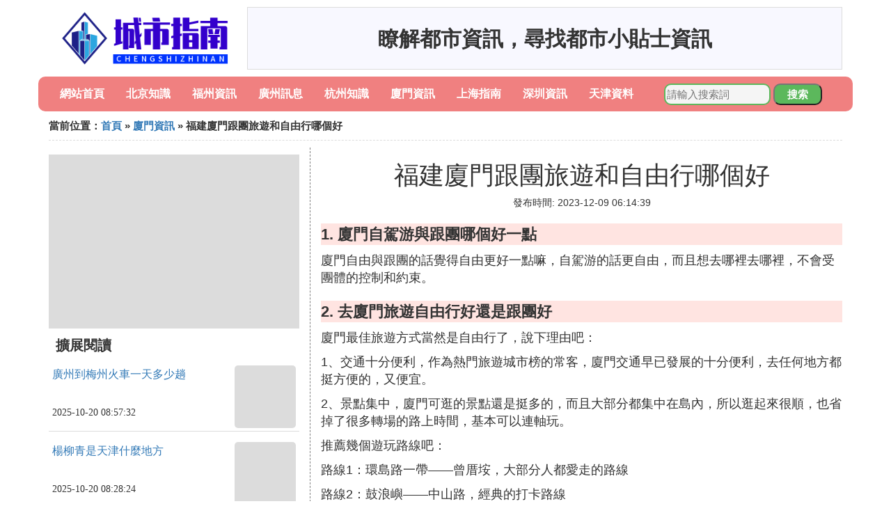

--- FILE ---
content_type: text/html;charset=utf-8
request_url: https://www.branchsmith.com/xiamen_365017
body_size: 3512
content:
<!DOCTYPE html>
<html>
	<head>
		<meta charset="utf-8" />
		<meta name="viewport" content="width=device-width,initial-scale=1,minimum-scale=1,maximum-scale=1,user-scalable=no" />
		<title>福建廈門跟團旅遊和自由行哪個好_去廈門旅遊自由行好還是跟團好 - 城市指南網</title>
		<meta name="description" content="本資訊是關於去廈門旅遊自由行好還是跟團好,廈門自駕游與跟團哪個好一點相關的內容,由城市指南網為您收集整理請點擊查看詳情"/>
		<meta http-equiv="Cache-Control" content="no-siteapp"/>
		<meta http-equiv="Cache-Control" content="no-transform"/>
		<link href="//www.branchsmith.com/zh/xiamen_365017" rel="alternate" hreflang="zh-Hans">
		<link href="//www.branchsmith.com/xiamen_365017" rel="alternate" hreflang="zh-Hant">
		<link rel="stylesheet" type="text/css" href="//www.branchsmith.com/information/css/bootstrap.min.css"/>
		<link rel="stylesheet" type="text/css" href="//www.branchsmith.com/information/css/public.css"/>
	</head>
	<body>
		
		<div class="container logoarea">
			<div class="logopic col-md-3 col-sm-12 col-xs-12">
				<a href="//www.branchsmith.com/"><img class="lazy" src="//www.branchsmith.com/information/img/loading.jpg" data-original="//www.branchsmith.com/information/img/logo.png"></a>
			</div>
			<div class="mainshow visible-md visible-lg col-md-9 col-lg-9">
				<script src="//www.branchsmith.com/js/a11.js"></script>
			</div>
		</div>
		
		<div class="container navlist">
			<ul class="list-unstyled">
				<li class="col-md-1 col-sm-4 col-xs-4"><a href="//www.branchsmith.com/">網站首頁</a></li>
				<li class="col-md-1 col-sm-4 col-xs-4"><a href="//www.branchsmith.com/cities_beijing_1">北京知識</a></li>
				<li class="col-md-1 col-sm-4 col-xs-4"><a href="//www.branchsmith.com/cities_fuzhou_1">福州資訊</a></li>				
				<li class="col-md-1 col-sm-4 col-xs-4"><a href="//www.branchsmith.com/cities_guangzhou_1">廣州訊息</a></li>				
				<li class="col-md-1 col-sm-4 col-xs-4"><a href="//www.branchsmith.com/cities_hangzhou_1">杭州知識</a></li>				
				<li class="col-md-1 col-sm-4 col-xs-4"><a href="//www.branchsmith.com/cities_xiamen_1">廈門資訊</a></li>				
				<li class="col-md-1 col-sm-4 col-xs-4"><a href="//www.branchsmith.com/cities_shanghai_1">上海指南</a></li>				
				<li class="col-md-1 col-sm-4 col-xs-4"><a href="//www.branchsmith.com/cities_shenzhen_1">深圳資訊</a></li>				
				<li class="col-md-1 col-sm-4 col-xs-4"><a href="//www.branchsmith.com/cities_tianjin_1">天津資料</a></li>				
			</ul>
			<div class="search barcomm col-md-3 col-sm-12 col-xs-12">
				<form action="//www.branchsmith.com/search.php" method="post">
					<input type="text" placeholder="請輸入搜索詞" name="keywords">
					<button type="submit" class="searchcomm">搜索</button>
				</form>
			</div>
		</div>
		
		<div class="container category-list">
			<div class="location col-md-12 col-sm-12 col-xs-12">
				當前位置：<a href="//www.branchsmith.com/">首頁</a> &raquo; <a href="//www.branchsmith.com/cities_xiamen_1">廈門資訊</a> &raquo; 福建廈門跟團旅遊和自由行哪個好
			</div>
			
			<div class="row">
				
				<div class="right-area col-md-4 col-sm-12 col-xs-12">
					<div class="right-show col-md-12 hidden-sm hidden-xs">
						<img width="100%" height="250px" class="lazy" src="//www.branchsmith.com/information/img/loading.jpg" data-original="https://picsum.photos/250/250?random=255">
					</div>
					
					<div class="category-name">擴展閱讀</div>
					
					
					<div class="list-detail">
						<div class="left-detail col-md-8 col-sm-8 col-xs-8">
							<span class="article-title"><a href="//www.branchsmith.com/guangzhou_458202">廣州到梅州火車一天多少趟</a></span>
							<span class="post-time">2025-10-20 08:57:32</span>
						</div>
						<div class="right-detail col-md-4 col-sm-4 col-xs-4">
							<span><img class="lazy" src="//www.branchsmith.com/information/img/loading.jpg" data-original="https://picsum.photos/200.jpg?random=200"></span>
						</div>
					</div>
					
					<div class="list-detail">
						<div class="left-detail col-md-8 col-sm-8 col-xs-8">
							<span class="article-title"><a href="//www.branchsmith.com/tianjin_458201">楊柳青是天津什麼地方</a></span>
							<span class="post-time">2025-10-20 08:28:24</span>
						</div>
						<div class="right-detail col-md-4 col-sm-4 col-xs-4">
							<span><img class="lazy" src="//www.branchsmith.com/information/img/loading.jpg" data-original="https://picsum.photos/8.jpg?random=8"></span>
						</div>
					</div>
					
					<div class="list-detail">
						<div class="left-detail col-md-8 col-sm-8 col-xs-8">
							<span class="article-title"><a href="//www.branchsmith.com/fuzhou_458200">福州鼓樓哪裡學拉丁舞</a></span>
							<span class="post-time">2025-10-20 08:15:25</span>
						</div>
						<div class="right-detail col-md-4 col-sm-4 col-xs-4">
							<span><img class="lazy" src="//www.branchsmith.com/information/img/loading.jpg" data-original="//www.branchsmith.com/pic_42a98226cffc1e1771654dac5890f603728de952?x-bce-process=image%2Fresize%2Cm_lfit%2Cw_600%2Ch_800%2Climit_1%2Fquality%2Cq_85%2Fformat%2Cf_auto"></span>
						</div>
					</div>
					
					
				</div>
				
				<div class="left-area2 col-md-8 col-sm-12 col-xs-12">
					<div class="article-detail">
						<div class="article-headline"><h1>福建廈門跟團旅遊和自由行哪個好</h1></div>
						<div class="article-postime">發布時間: 2023-12-09 06:14:39</div>
						<div class="article-content">
						    <script src="//www.branchsmith.com/js/a44.js"></script>
<p class="subparagraph">1. 廈門自駕游與跟團哪個好一點</p>
<p>

廈門自由與跟團的話覺得自由更好一點嘛，自駕游的話更自由，而且想去哪裡去哪裡，不會受團體的控制和約束。
</p>
<p class="subparagraph">2. 去廈門旅遊自由行好還是跟團好</p>


<p>廈門最佳旅遊方式當然是自由行了，說下理由吧：</p><p>1、交通十分便利，作為熱門旅遊城市榜的常客，廈門交通早已發展的十分便利，去任何地方都挺方便的，又便宜。</p><p>2、景點集中，廈門可逛的景點還是挺多的，而且大部分都集中在島內，所以逛起來很順，也省掉了很多轉場的路上時間，基本可以連軸玩。</p><p>推薦幾個遊玩路線吧：</p><p>路線1：環島路一帶——曾厝垵，大部分人都愛走的路線</p><p>路線2：鼓浪嶼——中山路，經典的打卡路線</p><p>路線3：廈門科技館——廈門植物園——鐵路文化公園，流行的網紅打卡路線</p><p>路線4：廈門大學——貓街——沙坡尾——雙子塔，文藝浪漫的打卡路線</p><p><img class="lazy illustration" src="//www.branchsmith.com/images/loading.jpg" data-original="//www.branchsmith.com/pic_f31fbe096b63f624e851b9608844ebf81a4ca341?x-bce-process=image%2Fresize%2Cm_lfit%2Cw_600%2Ch_800%2Climit_1%2Fquality%2Cq_85%2Fformat%2Cf_auto"/></p><p class="image_desp">鼓浪嶼</p>


						</div>
						
						<div class="readall_box" >
							<div class="read_more_mask"></div>
							<a class="read_more_btn" target="_self">閱讀全文</a>
						</div>

					</div>
					
					<div class="clearfix"></div>
					
					<div class="related-news">
						<h3>與福建廈門跟團旅遊和自由行哪個好相關的內容</h3>
						<div class="related-list row">
							<ul class="list-unstyled">
								
								<li class="col-md-6 col-sm-6 col-xs-6"><a href="//www.branchsmith.com/xiamen_458196">廈門技能落戶黨員要轉如何辦理</a></li>
								
								<li class="col-md-6 col-sm-6 col-xs-6"><a href="//www.branchsmith.com/xiamen_458190">台風哪裡登陸會影響廈門機場</a></li>
								
								<li class="col-md-6 col-sm-6 col-xs-6"><a href="//www.branchsmith.com/xiamen_458189">廈門莆田疫情政府如何做</a></li>
								
								<li class="col-md-6 col-sm-6 col-xs-6"><a href="//www.branchsmith.com/xiamen_458180">廈門明達附近有什麼免費停車位</a></li>
								
								<li class="col-md-6 col-sm-6 col-xs-6"><a href="//www.branchsmith.com/xiamen_458164">廈門西堤站邊的房源有什麼</a></li>
								
								<li class="col-md-6 col-sm-6 col-xs-6"><a href="//www.branchsmith.com/xiamen_458156">廈門蔬菜種植在哪裡</a></li>
								
								<li class="col-md-6 col-sm-6 col-xs-6"><a href="//www.branchsmith.com/xiamen_458148">廈門哪些銀行可以辦理廈門市民卡</a></li>
								
								<li class="col-md-6 col-sm-6 col-xs-6"><a href="//www.branchsmith.com/xiamen_458147">深圳廈門北京哪個最大</a></li>
								
								<li class="col-md-6 col-sm-6 col-xs-6"><a href="//www.branchsmith.com/xiamen_458127">從台州到廈門快遞要多久</a></li>
								
								<li class="col-md-6 col-sm-6 col-xs-6"><a href="//www.branchsmith.com/xiamen_458126">在廈門地鐵呆10小時會怎麼收費</a></li>
								
								<li class="col-md-6 col-sm-6 col-xs-6"><a href="//www.branchsmith.com/xiamen_458109">去廈門開店需要辦理什麼證件</a></li>
								
								<li class="col-md-6 col-sm-6 col-xs-6"><a href="//www.branchsmith.com/xiamen_458103">廈門宅頂路屬於哪個村</a></li>
								
								<li class="col-md-6 col-sm-6 col-xs-6"><a href="//www.branchsmith.com/xiamen_458089">沒有房怎麼落戶廈門</a></li>
								
								<li class="col-md-6 col-sm-6 col-xs-6"><a href="//www.branchsmith.com/xiamen_458077">廈門南洋和廈軟哪個好</a></li>
								
								<li class="col-md-6 col-sm-6 col-xs-6"><a href="//www.branchsmith.com/xiamen_458072">廈門大學交響樂團由哪些成員組成</a></li>
								
								<li class="col-md-6 col-sm-6 col-xs-6"><a href="//www.branchsmith.com/xiamen_458060">廈門哪裡有吸鼻涕的</a></li>
								
								<li class="col-md-6 col-sm-6 col-xs-6"><a href="//www.branchsmith.com/xiamen_458053">福州廈門地鐵為什麼少</a></li>
								
								<li class="col-md-6 col-sm-6 col-xs-6"><a href="//www.branchsmith.com/xiamen_458049">廈門哪裡是市中心</a></li>
								
								<li class="col-md-6 col-sm-6 col-xs-6"><a href="//www.branchsmith.com/xiamen_458047">廈門兼職去哪裡找工作</a></li>
								
								<li class="col-md-6 col-sm-6 col-xs-6"><a href="//www.branchsmith.com/xiamen_458038">廈門社區醫院能看什麼病</a></li>
								
							</ul>
						</div>
					</div>
					
				</div>
				
				

			</div>
			
		</div>
		
		<div class="footer-area">
			<p>本站內容整理源於互聯網，如有問題請聯系解決。 <br/>
			Copyright design: www.branchsmith.com since 2022</p>
		</div>

        
		<script src="//www.branchsmith.com/information/js/jquery-3.4.1.min.js"></script>
		<script src="//www.branchsmith.com/information/js/bootstrap.min.js"></script>
		<script src="//www.branchsmith.com/information/js/jquery.lazyload.min.js"></script>
		<script src="//www.branchsmith.com/information/js/readmore.js"></script>
		<script>
			$(function(){
				$("img.lazy").lazyload();
			})
		</script>
	<script defer src="https://static.cloudflareinsights.com/beacon.min.js/vcd15cbe7772f49c399c6a5babf22c1241717689176015" integrity="sha512-ZpsOmlRQV6y907TI0dKBHq9Md29nnaEIPlkf84rnaERnq6zvWvPUqr2ft8M1aS28oN72PdrCzSjY4U6VaAw1EQ==" data-cf-beacon='{"version":"2024.11.0","token":"3cc037156d4545949f28f5780fa8942c","r":1,"server_timing":{"name":{"cfCacheStatus":true,"cfEdge":true,"cfExtPri":true,"cfL4":true,"cfOrigin":true,"cfSpeedBrain":true},"location_startswith":null}}' crossorigin="anonymous"></script>
</body>
</html>